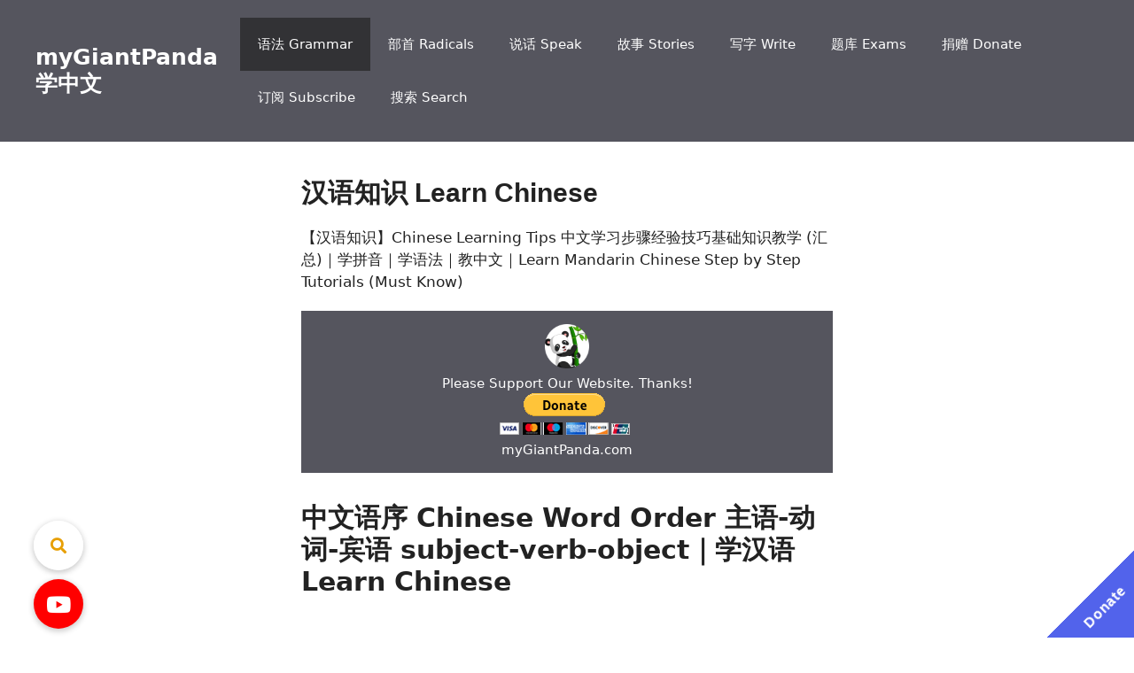

--- FILE ---
content_type: text/html; charset=UTF-8
request_url: http://www.mygiantpanda.com/xzw/category/learn-chinese/page/11/
body_size: 16588
content:
<!DOCTYPE html>
<html lang="en-US">
<head>
	<meta charset="UTF-8">
	<link rel="profile" href="https://gmpg.org/xfn/11">
	<title>汉语知识 Learn Chinese &#8211; Page 11 &#8211; myGiantPanda学中文</title>
<meta name='robots' content='max-image-preview:large' />
	<style>img:is([sizes="auto" i], [sizes^="auto," i]) { contain-intrinsic-size: 3000px 1500px }</style>
	<meta name="viewport" content="width=device-width, initial-scale=1"><link rel='dns-prefetch' href='//cdnjs.cloudflare.com' />
<link rel="alternate" type="application/rss+xml" title="myGiantPanda学中文 &raquo; Feed" href="http://www.mygiantpanda.com/xzw/feed/" />
<link rel="alternate" type="application/rss+xml" title="myGiantPanda学中文 &raquo; Comments Feed" href="http://www.mygiantpanda.com/xzw/comments/feed/" />
<link rel="alternate" type="application/rss+xml" title="myGiantPanda学中文 &raquo; 汉语知识 Learn Chinese Category Feed" href="http://www.mygiantpanda.com/xzw/category/learn-chinese/feed/" />
<script>
window._wpemojiSettings = {"baseUrl":"https:\/\/s.w.org\/images\/core\/emoji\/15.0.3\/72x72\/","ext":".png","svgUrl":"https:\/\/s.w.org\/images\/core\/emoji\/15.0.3\/svg\/","svgExt":".svg","source":{"concatemoji":"http:\/\/www.mygiantpanda.com\/xzw\/wp-includes\/js\/wp-emoji-release.min.js?ver=6.7.4"}};
/*! This file is auto-generated */
!function(i,n){var o,s,e;function c(e){try{var t={supportTests:e,timestamp:(new Date).valueOf()};sessionStorage.setItem(o,JSON.stringify(t))}catch(e){}}function p(e,t,n){e.clearRect(0,0,e.canvas.width,e.canvas.height),e.fillText(t,0,0);var t=new Uint32Array(e.getImageData(0,0,e.canvas.width,e.canvas.height).data),r=(e.clearRect(0,0,e.canvas.width,e.canvas.height),e.fillText(n,0,0),new Uint32Array(e.getImageData(0,0,e.canvas.width,e.canvas.height).data));return t.every(function(e,t){return e===r[t]})}function u(e,t,n){switch(t){case"flag":return n(e,"\ud83c\udff3\ufe0f\u200d\u26a7\ufe0f","\ud83c\udff3\ufe0f\u200b\u26a7\ufe0f")?!1:!n(e,"\ud83c\uddfa\ud83c\uddf3","\ud83c\uddfa\u200b\ud83c\uddf3")&&!n(e,"\ud83c\udff4\udb40\udc67\udb40\udc62\udb40\udc65\udb40\udc6e\udb40\udc67\udb40\udc7f","\ud83c\udff4\u200b\udb40\udc67\u200b\udb40\udc62\u200b\udb40\udc65\u200b\udb40\udc6e\u200b\udb40\udc67\u200b\udb40\udc7f");case"emoji":return!n(e,"\ud83d\udc26\u200d\u2b1b","\ud83d\udc26\u200b\u2b1b")}return!1}function f(e,t,n){var r="undefined"!=typeof WorkerGlobalScope&&self instanceof WorkerGlobalScope?new OffscreenCanvas(300,150):i.createElement("canvas"),a=r.getContext("2d",{willReadFrequently:!0}),o=(a.textBaseline="top",a.font="600 32px Arial",{});return e.forEach(function(e){o[e]=t(a,e,n)}),o}function t(e){var t=i.createElement("script");t.src=e,t.defer=!0,i.head.appendChild(t)}"undefined"!=typeof Promise&&(o="wpEmojiSettingsSupports",s=["flag","emoji"],n.supports={everything:!0,everythingExceptFlag:!0},e=new Promise(function(e){i.addEventListener("DOMContentLoaded",e,{once:!0})}),new Promise(function(t){var n=function(){try{var e=JSON.parse(sessionStorage.getItem(o));if("object"==typeof e&&"number"==typeof e.timestamp&&(new Date).valueOf()<e.timestamp+604800&&"object"==typeof e.supportTests)return e.supportTests}catch(e){}return null}();if(!n){if("undefined"!=typeof Worker&&"undefined"!=typeof OffscreenCanvas&&"undefined"!=typeof URL&&URL.createObjectURL&&"undefined"!=typeof Blob)try{var e="postMessage("+f.toString()+"("+[JSON.stringify(s),u.toString(),p.toString()].join(",")+"));",r=new Blob([e],{type:"text/javascript"}),a=new Worker(URL.createObjectURL(r),{name:"wpTestEmojiSupports"});return void(a.onmessage=function(e){c(n=e.data),a.terminate(),t(n)})}catch(e){}c(n=f(s,u,p))}t(n)}).then(function(e){for(var t in e)n.supports[t]=e[t],n.supports.everything=n.supports.everything&&n.supports[t],"flag"!==t&&(n.supports.everythingExceptFlag=n.supports.everythingExceptFlag&&n.supports[t]);n.supports.everythingExceptFlag=n.supports.everythingExceptFlag&&!n.supports.flag,n.DOMReady=!1,n.readyCallback=function(){n.DOMReady=!0}}).then(function(){return e}).then(function(){var e;n.supports.everything||(n.readyCallback(),(e=n.source||{}).concatemoji?t(e.concatemoji):e.wpemoji&&e.twemoji&&(t(e.twemoji),t(e.wpemoji)))}))}((window,document),window._wpemojiSettings);
</script>
<style id='wp-emoji-styles-inline-css'>

	img.wp-smiley, img.emoji {
		display: inline !important;
		border: none !important;
		box-shadow: none !important;
		height: 1em !important;
		width: 1em !important;
		margin: 0 0.07em !important;
		vertical-align: -0.1em !important;
		background: none !important;
		padding: 0 !important;
	}
</style>
<link rel='stylesheet' id='wp-block-library-css' href='http://www.mygiantpanda.com/xzw/wp-includes/css/dist/block-library/style.min.css?ver=6.7.4' media='all' />
<style id='classic-theme-styles-inline-css'>
/*! This file is auto-generated */
.wp-block-button__link{color:#fff;background-color:#32373c;border-radius:9999px;box-shadow:none;text-decoration:none;padding:calc(.667em + 2px) calc(1.333em + 2px);font-size:1.125em}.wp-block-file__button{background:#32373c;color:#fff;text-decoration:none}
</style>
<style id='global-styles-inline-css'>
:root{--wp--preset--aspect-ratio--square: 1;--wp--preset--aspect-ratio--4-3: 4/3;--wp--preset--aspect-ratio--3-4: 3/4;--wp--preset--aspect-ratio--3-2: 3/2;--wp--preset--aspect-ratio--2-3: 2/3;--wp--preset--aspect-ratio--16-9: 16/9;--wp--preset--aspect-ratio--9-16: 9/16;--wp--preset--color--black: #000000;--wp--preset--color--cyan-bluish-gray: #abb8c3;--wp--preset--color--white: #ffffff;--wp--preset--color--pale-pink: #f78da7;--wp--preset--color--vivid-red: #cf2e2e;--wp--preset--color--luminous-vivid-orange: #ff6900;--wp--preset--color--luminous-vivid-amber: #fcb900;--wp--preset--color--light-green-cyan: #7bdcb5;--wp--preset--color--vivid-green-cyan: #00d084;--wp--preset--color--pale-cyan-blue: #8ed1fc;--wp--preset--color--vivid-cyan-blue: #0693e3;--wp--preset--color--vivid-purple: #9b51e0;--wp--preset--color--contrast: var(--contrast);--wp--preset--color--contrast-2: var(--contrast-2);--wp--preset--color--contrast-3: var(--contrast-3);--wp--preset--color--base: var(--base);--wp--preset--color--base-2: var(--base-2);--wp--preset--color--base-3: var(--base-3);--wp--preset--color--accent: var(--accent);--wp--preset--gradient--vivid-cyan-blue-to-vivid-purple: linear-gradient(135deg,rgba(6,147,227,1) 0%,rgb(155,81,224) 100%);--wp--preset--gradient--light-green-cyan-to-vivid-green-cyan: linear-gradient(135deg,rgb(122,220,180) 0%,rgb(0,208,130) 100%);--wp--preset--gradient--luminous-vivid-amber-to-luminous-vivid-orange: linear-gradient(135deg,rgba(252,185,0,1) 0%,rgba(255,105,0,1) 100%);--wp--preset--gradient--luminous-vivid-orange-to-vivid-red: linear-gradient(135deg,rgba(255,105,0,1) 0%,rgb(207,46,46) 100%);--wp--preset--gradient--very-light-gray-to-cyan-bluish-gray: linear-gradient(135deg,rgb(238,238,238) 0%,rgb(169,184,195) 100%);--wp--preset--gradient--cool-to-warm-spectrum: linear-gradient(135deg,rgb(74,234,220) 0%,rgb(151,120,209) 20%,rgb(207,42,186) 40%,rgb(238,44,130) 60%,rgb(251,105,98) 80%,rgb(254,248,76) 100%);--wp--preset--gradient--blush-light-purple: linear-gradient(135deg,rgb(255,206,236) 0%,rgb(152,150,240) 100%);--wp--preset--gradient--blush-bordeaux: linear-gradient(135deg,rgb(254,205,165) 0%,rgb(254,45,45) 50%,rgb(107,0,62) 100%);--wp--preset--gradient--luminous-dusk: linear-gradient(135deg,rgb(255,203,112) 0%,rgb(199,81,192) 50%,rgb(65,88,208) 100%);--wp--preset--gradient--pale-ocean: linear-gradient(135deg,rgb(255,245,203) 0%,rgb(182,227,212) 50%,rgb(51,167,181) 100%);--wp--preset--gradient--electric-grass: linear-gradient(135deg,rgb(202,248,128) 0%,rgb(113,206,126) 100%);--wp--preset--gradient--midnight: linear-gradient(135deg,rgb(2,3,129) 0%,rgb(40,116,252) 100%);--wp--preset--font-size--small: 13px;--wp--preset--font-size--medium: 20px;--wp--preset--font-size--large: 36px;--wp--preset--font-size--x-large: 42px;--wp--preset--spacing--20: 0.44rem;--wp--preset--spacing--30: 0.67rem;--wp--preset--spacing--40: 1rem;--wp--preset--spacing--50: 1.5rem;--wp--preset--spacing--60: 2.25rem;--wp--preset--spacing--70: 3.38rem;--wp--preset--spacing--80: 5.06rem;--wp--preset--shadow--natural: 6px 6px 9px rgba(0, 0, 0, 0.2);--wp--preset--shadow--deep: 12px 12px 50px rgba(0, 0, 0, 0.4);--wp--preset--shadow--sharp: 6px 6px 0px rgba(0, 0, 0, 0.2);--wp--preset--shadow--outlined: 6px 6px 0px -3px rgba(255, 255, 255, 1), 6px 6px rgba(0, 0, 0, 1);--wp--preset--shadow--crisp: 6px 6px 0px rgba(0, 0, 0, 1);}:where(.is-layout-flex){gap: 0.5em;}:where(.is-layout-grid){gap: 0.5em;}body .is-layout-flex{display: flex;}.is-layout-flex{flex-wrap: wrap;align-items: center;}.is-layout-flex > :is(*, div){margin: 0;}body .is-layout-grid{display: grid;}.is-layout-grid > :is(*, div){margin: 0;}:where(.wp-block-columns.is-layout-flex){gap: 2em;}:where(.wp-block-columns.is-layout-grid){gap: 2em;}:where(.wp-block-post-template.is-layout-flex){gap: 1.25em;}:where(.wp-block-post-template.is-layout-grid){gap: 1.25em;}.has-black-color{color: var(--wp--preset--color--black) !important;}.has-cyan-bluish-gray-color{color: var(--wp--preset--color--cyan-bluish-gray) !important;}.has-white-color{color: var(--wp--preset--color--white) !important;}.has-pale-pink-color{color: var(--wp--preset--color--pale-pink) !important;}.has-vivid-red-color{color: var(--wp--preset--color--vivid-red) !important;}.has-luminous-vivid-orange-color{color: var(--wp--preset--color--luminous-vivid-orange) !important;}.has-luminous-vivid-amber-color{color: var(--wp--preset--color--luminous-vivid-amber) !important;}.has-light-green-cyan-color{color: var(--wp--preset--color--light-green-cyan) !important;}.has-vivid-green-cyan-color{color: var(--wp--preset--color--vivid-green-cyan) !important;}.has-pale-cyan-blue-color{color: var(--wp--preset--color--pale-cyan-blue) !important;}.has-vivid-cyan-blue-color{color: var(--wp--preset--color--vivid-cyan-blue) !important;}.has-vivid-purple-color{color: var(--wp--preset--color--vivid-purple) !important;}.has-black-background-color{background-color: var(--wp--preset--color--black) !important;}.has-cyan-bluish-gray-background-color{background-color: var(--wp--preset--color--cyan-bluish-gray) !important;}.has-white-background-color{background-color: var(--wp--preset--color--white) !important;}.has-pale-pink-background-color{background-color: var(--wp--preset--color--pale-pink) !important;}.has-vivid-red-background-color{background-color: var(--wp--preset--color--vivid-red) !important;}.has-luminous-vivid-orange-background-color{background-color: var(--wp--preset--color--luminous-vivid-orange) !important;}.has-luminous-vivid-amber-background-color{background-color: var(--wp--preset--color--luminous-vivid-amber) !important;}.has-light-green-cyan-background-color{background-color: var(--wp--preset--color--light-green-cyan) !important;}.has-vivid-green-cyan-background-color{background-color: var(--wp--preset--color--vivid-green-cyan) !important;}.has-pale-cyan-blue-background-color{background-color: var(--wp--preset--color--pale-cyan-blue) !important;}.has-vivid-cyan-blue-background-color{background-color: var(--wp--preset--color--vivid-cyan-blue) !important;}.has-vivid-purple-background-color{background-color: var(--wp--preset--color--vivid-purple) !important;}.has-black-border-color{border-color: var(--wp--preset--color--black) !important;}.has-cyan-bluish-gray-border-color{border-color: var(--wp--preset--color--cyan-bluish-gray) !important;}.has-white-border-color{border-color: var(--wp--preset--color--white) !important;}.has-pale-pink-border-color{border-color: var(--wp--preset--color--pale-pink) !important;}.has-vivid-red-border-color{border-color: var(--wp--preset--color--vivid-red) !important;}.has-luminous-vivid-orange-border-color{border-color: var(--wp--preset--color--luminous-vivid-orange) !important;}.has-luminous-vivid-amber-border-color{border-color: var(--wp--preset--color--luminous-vivid-amber) !important;}.has-light-green-cyan-border-color{border-color: var(--wp--preset--color--light-green-cyan) !important;}.has-vivid-green-cyan-border-color{border-color: var(--wp--preset--color--vivid-green-cyan) !important;}.has-pale-cyan-blue-border-color{border-color: var(--wp--preset--color--pale-cyan-blue) !important;}.has-vivid-cyan-blue-border-color{border-color: var(--wp--preset--color--vivid-cyan-blue) !important;}.has-vivid-purple-border-color{border-color: var(--wp--preset--color--vivid-purple) !important;}.has-vivid-cyan-blue-to-vivid-purple-gradient-background{background: var(--wp--preset--gradient--vivid-cyan-blue-to-vivid-purple) !important;}.has-light-green-cyan-to-vivid-green-cyan-gradient-background{background: var(--wp--preset--gradient--light-green-cyan-to-vivid-green-cyan) !important;}.has-luminous-vivid-amber-to-luminous-vivid-orange-gradient-background{background: var(--wp--preset--gradient--luminous-vivid-amber-to-luminous-vivid-orange) !important;}.has-luminous-vivid-orange-to-vivid-red-gradient-background{background: var(--wp--preset--gradient--luminous-vivid-orange-to-vivid-red) !important;}.has-very-light-gray-to-cyan-bluish-gray-gradient-background{background: var(--wp--preset--gradient--very-light-gray-to-cyan-bluish-gray) !important;}.has-cool-to-warm-spectrum-gradient-background{background: var(--wp--preset--gradient--cool-to-warm-spectrum) !important;}.has-blush-light-purple-gradient-background{background: var(--wp--preset--gradient--blush-light-purple) !important;}.has-blush-bordeaux-gradient-background{background: var(--wp--preset--gradient--blush-bordeaux) !important;}.has-luminous-dusk-gradient-background{background: var(--wp--preset--gradient--luminous-dusk) !important;}.has-pale-ocean-gradient-background{background: var(--wp--preset--gradient--pale-ocean) !important;}.has-electric-grass-gradient-background{background: var(--wp--preset--gradient--electric-grass) !important;}.has-midnight-gradient-background{background: var(--wp--preset--gradient--midnight) !important;}.has-small-font-size{font-size: var(--wp--preset--font-size--small) !important;}.has-medium-font-size{font-size: var(--wp--preset--font-size--medium) !important;}.has-large-font-size{font-size: var(--wp--preset--font-size--large) !important;}.has-x-large-font-size{font-size: var(--wp--preset--font-size--x-large) !important;}
:where(.wp-block-post-template.is-layout-flex){gap: 1.25em;}:where(.wp-block-post-template.is-layout-grid){gap: 1.25em;}
:where(.wp-block-columns.is-layout-flex){gap: 2em;}:where(.wp-block-columns.is-layout-grid){gap: 2em;}
:root :where(.wp-block-pullquote){font-size: 1.5em;line-height: 1.6;}
</style>
<link rel='stylesheet' id='buttonizer_frontend_style-css' href='http://www.mygiantpanda.com/xzw/wp-content/plugins/buttonizer-multifunctional-button/assets/legacy/frontend.css?v=8b18ab746035f6b30f3d75d291afd856&#038;ver=6.7.4' media='all' />
<link rel='stylesheet' id='buttonizer-icon-library-css' href='https://cdnjs.cloudflare.com/ajax/libs/font-awesome/5.15.4/css/all.min.css?ver=6.7.4' media='all' integrity='sha512-1ycn6IcaQQ40/MKBW2W4Rhis/DbILU74C1vSrLJxCq57o941Ym01SwNsOMqvEBFlcgUa6xLiPY/NS5R+E6ztJQ==' crossorigin='anonymous' />
<link rel='stylesheet' id='theme.css-css' href='http://www.mygiantpanda.com/xzw/wp-content/plugins/popup-builder/public/css/theme.css?ver=4.4.0' media='all' />
<link rel='stylesheet' id='generate-style-css' href='http://www.mygiantpanda.com/xzw/wp-content/themes/generatepress/assets/css/main.min.css?ver=3.1.0' media='all' />
<style id='generate-style-inline-css'>
body{background-color:var(--base-3);color:#222222;}a{color:#1e73be;}a:hover, a:focus, a:active{color:#000000;}.grid-container{max-width:680px;}.wp-block-group__inner-container{max-width:680px;margin-left:auto;margin-right:auto;}:root{--contrast:#222222;--contrast-2:#575760;--contrast-3:#b2b2be;--base:#f0f0f0;--base-2:#f7f8f9;--base-3:#ffffff;--accent:#1e73be;}.has-contrast-color{color:#222222;}.has-contrast-background-color{background-color:#222222;}.has-contrast-2-color{color:#575760;}.has-contrast-2-background-color{background-color:#575760;}.has-contrast-3-color{color:#b2b2be;}.has-contrast-3-background-color{background-color:#b2b2be;}.has-base-color{color:#f0f0f0;}.has-base-background-color{background-color:#f0f0f0;}.has-base-2-color{color:#f7f8f9;}.has-base-2-background-color{background-color:#f7f8f9;}.has-base-3-color{color:#ffffff;}.has-base-3-background-color{background-color:#ffffff;}.has-accent-color{color:#1e73be;}.has-accent-background-color{background-color:#1e73be;}body, button, input, select, textarea{font-family:-apple-system, system-ui, BlinkMacSystemFont, "Segoe UI", Helvetica, Arial, sans-serif, "Apple Color Emoji", "Segoe UI Emoji", "Segoe UI Symbol";}body{line-height:1.5;}.entry-content > [class*="wp-block-"]:not(:last-child){margin-bottom:1.5em;}.main-navigation .main-nav ul ul li a{font-size:14px;}.sidebar .widget, .footer-widgets .widget{font-size:17px;}h1{font-family:Arial, Helvetica, sans-serif;font-weight:bold;font-size:30px;}h2{font-weight:bold;font-size:30px;}h3{font-size:22px;}@media (max-width:768px){h1{font-size:22px;}h2{font-size:22px;}h3{font-size:24px;}h4{font-size:22px;}h5{font-size:19px;}}.top-bar{background-color:#636363;color:#ffffff;}.top-bar a{color:#ffffff;}.top-bar a:hover{color:#303030;}.site-header{background-color:#55555e;}.main-title a,.main-title a:hover{color:var(--base-3);}.site-description{color:var(--base-3);}.mobile-menu-control-wrapper .menu-toggle,.mobile-menu-control-wrapper .menu-toggle:hover,.mobile-menu-control-wrapper .menu-toggle:focus,.has-inline-mobile-toggle #site-navigation.toggled{background-color:rgba(0, 0, 0, 0.02);}.main-navigation,.main-navigation ul ul{background-color:#55555e;}.main-navigation .main-nav ul li a, .main-navigation .menu-toggle, .main-navigation .menu-bar-items{color:#ffffff;}.main-navigation .main-nav ul li:not([class*="current-menu-"]):hover > a, .main-navigation .main-nav ul li:not([class*="current-menu-"]):focus > a, .main-navigation .main-nav ul li.sfHover:not([class*="current-menu-"]) > a, .main-navigation .menu-bar-item:hover > a, .main-navigation .menu-bar-item.sfHover > a{color:#ffffff;background-color:#000000;}button.menu-toggle:hover,button.menu-toggle:focus{color:#ffffff;}.main-navigation .main-nav ul li[class*="current-menu-"] > a{color:#ffffff;background-color:#323235;}.navigation-search input[type="search"],.navigation-search input[type="search"]:active, .navigation-search input[type="search"]:focus, .main-navigation .main-nav ul li.search-item.active > a, .main-navigation .menu-bar-items .search-item.active > a{color:#ffffff;background-color:#000000;}.main-navigation ul ul{background-color:#55555e;}.main-navigation .main-nav ul ul li a{color:#ffffff;}.main-navigation .main-nav ul ul li:not([class*="current-menu-"]):hover > a,.main-navigation .main-nav ul ul li:not([class*="current-menu-"]):focus > a, .main-navigation .main-nav ul ul li.sfHover:not([class*="current-menu-"]) > a{color:#dbdbdb;background-color:#000000;}.main-navigation .main-nav ul ul li[class*="current-menu-"] > a{color:#dbdbdb;background-color:#000000;}.separate-containers .inside-article, .separate-containers .comments-area, .separate-containers .page-header, .one-container .container, .separate-containers .paging-navigation, .inside-page-header{background-color:#ffffff;}.entry-title a{color:#222222;}.entry-title a:hover{color:#55555e;}.entry-meta{color:#595959;}.sidebar .widget{background-color:#ffffff;}.footer-widgets{background-color:#ffffff;}.footer-widgets .widget-title{color:#000000;}.site-info{color:#ffffff;background-color:#55555e;}.site-info a{color:#ffffff;}.site-info a:hover{color:#d3d3d3;}.footer-bar .widget_nav_menu .current-menu-item a{color:#d3d3d3;}input[type="text"],input[type="email"],input[type="url"],input[type="password"],input[type="search"],input[type="tel"],input[type="number"],textarea,select{color:#666666;background-color:#fafafa;border-color:#cccccc;}input[type="text"]:focus,input[type="email"]:focus,input[type="url"]:focus,input[type="password"]:focus,input[type="search"]:focus,input[type="tel"]:focus,input[type="number"]:focus,textarea:focus,select:focus{color:#666666;background-color:#ffffff;border-color:#bfbfbf;}button,html input[type="button"],input[type="reset"],input[type="submit"],a.button,a.wp-block-button__link:not(.has-background){color:#ffffff;background-color:#55555e;}button:hover,html input[type="button"]:hover,input[type="reset"]:hover,input[type="submit"]:hover,a.button:hover,button:focus,html input[type="button"]:focus,input[type="reset"]:focus,input[type="submit"]:focus,a.button:focus,a.wp-block-button__link:not(.has-background):active,a.wp-block-button__link:not(.has-background):focus,a.wp-block-button__link:not(.has-background):hover{color:#ffffff;background-color:#3f4047;}a.generate-back-to-top{background-color:rgba( 0,0,0,0.4 );color:#ffffff;}a.generate-back-to-top:hover,a.generate-back-to-top:focus{background-color:rgba( 0,0,0,0.6 );color:#ffffff;}@media (max-width:768px){.main-navigation .menu-bar-item:hover > a, .main-navigation .menu-bar-item.sfHover > a{background:none;color:#ffffff;}}.nav-below-header .main-navigation .inside-navigation.grid-container, .nav-above-header .main-navigation .inside-navigation.grid-container{padding:0px 20px 0px 20px;}.site-main .wp-block-group__inner-container{padding:40px;}.separate-containers .paging-navigation{padding-top:20px;padding-bottom:20px;}.entry-content .alignwide, body:not(.no-sidebar) .entry-content .alignfull{margin-left:-40px;width:calc(100% + 80px);max-width:calc(100% + 80px);}.rtl .menu-item-has-children .dropdown-menu-toggle{padding-left:20px;}.rtl .main-navigation .main-nav ul li.menu-item-has-children > a{padding-right:20px;}@media (max-width:768px){.separate-containers .inside-article, .separate-containers .comments-area, .separate-containers .page-header, .separate-containers .paging-navigation, .one-container .site-content, .inside-page-header{padding:30px;}.site-main .wp-block-group__inner-container{padding:30px;}.inside-top-bar{padding-right:30px;padding-left:30px;}.inside-header{padding-right:30px;padding-left:30px;}.widget-area .widget{padding-top:30px;padding-right:30px;padding-bottom:30px;padding-left:30px;}.footer-widgets-container{padding-top:30px;padding-right:30px;padding-bottom:30px;padding-left:30px;}.inside-site-info{padding-right:30px;padding-left:30px;}.entry-content .alignwide, body:not(.no-sidebar) .entry-content .alignfull{margin-left:-30px;width:calc(100% + 60px);max-width:calc(100% + 60px);}.one-container .site-main .paging-navigation{margin-bottom:20px;}}/* End cached CSS */.is-right-sidebar{width:30%;}.is-left-sidebar{width:30%;}.site-content .content-area{width:100%;}@media (max-width:768px){.main-navigation .menu-toggle,.sidebar-nav-mobile:not(#sticky-placeholder){display:block;}.main-navigation ul,.gen-sidebar-nav,.main-navigation:not(.slideout-navigation):not(.toggled) .main-nav > ul,.has-inline-mobile-toggle #site-navigation .inside-navigation > *:not(.navigation-search):not(.main-nav){display:none;}.nav-align-right .inside-navigation,.nav-align-center .inside-navigation{justify-content:space-between;}.has-inline-mobile-toggle .mobile-menu-control-wrapper{display:flex;flex-wrap:wrap;}.has-inline-mobile-toggle .inside-header{flex-direction:row;text-align:left;flex-wrap:wrap;}.has-inline-mobile-toggle .header-widget,.has-inline-mobile-toggle #site-navigation{flex-basis:100%;}.nav-float-left .has-inline-mobile-toggle #site-navigation{order:10;}}
</style>
<link rel='stylesheet' id='newsletter-css' href='http://www.mygiantpanda.com/xzw/wp-content/plugins/newsletter/style.css?ver=8.9.4' media='all' />
<script src="http://www.mygiantpanda.com/xzw/wp-includes/js/jquery/jquery.min.js?ver=3.7.1" id="jquery-core-js"></script>
<script src="http://www.mygiantpanda.com/xzw/wp-includes/js/jquery/jquery-migrate.min.js?ver=3.4.1" id="jquery-migrate-js"></script>
<script id="Popup.js-js-before">
var sgpbPublicUrl = "http:\/\/www.mygiantpanda.com\/xzw\/wp-content\/plugins\/popup-builder\/public\/";
var SGPB_JS_LOCALIZATION = {"imageSupportAlertMessage":"Only image files supported","pdfSupportAlertMessage":"Only pdf files supported","areYouSure":"Are you sure?","addButtonSpinner":"L","audioSupportAlertMessage":"Only audio files supported (e.g.: mp3, wav, m4a, ogg)","publishPopupBeforeElementor":"Please, publish the popup before starting to use Elementor with it!","publishPopupBeforeDivi":"Please, publish the popup before starting to use Divi Builder with it!","closeButtonAltText":"Close"};
</script>
<script src="http://www.mygiantpanda.com/xzw/wp-content/plugins/popup-builder/public/js/Popup.js?ver=4.4.0" id="Popup.js-js"></script>
<script src="http://www.mygiantpanda.com/xzw/wp-content/plugins/popup-builder/public/js/PopupConfig.js?ver=4.4.0" id="PopupConfig.js-js"></script>
<script id="PopupBuilder.js-js-before">
var SGPB_POPUP_PARAMS = {"popupTypeAgeRestriction":"ageRestriction","defaultThemeImages":{"1":"http:\/\/www.mygiantpanda.com\/xzw\/wp-content\/plugins\/popup-builder\/public\/img\/theme_1\/close.png","2":"http:\/\/www.mygiantpanda.com\/xzw\/wp-content\/plugins\/popup-builder\/public\/img\/theme_2\/close.png","3":"http:\/\/www.mygiantpanda.com\/xzw\/wp-content\/plugins\/popup-builder\/public\/img\/theme_3\/close.png","5":"http:\/\/www.mygiantpanda.com\/xzw\/wp-content\/plugins\/popup-builder\/public\/img\/theme_5\/close.png","6":"http:\/\/www.mygiantpanda.com\/xzw\/wp-content\/plugins\/popup-builder\/public\/img\/theme_6\/close.png"},"homePageUrl":"http:\/\/www.mygiantpanda.com\/xzw\/","isPreview":false,"convertedIdsReverse":[],"dontShowPopupExpireTime":365,"conditionalJsClasses":[],"disableAnalyticsGeneral":false};
var SGPB_JS_PACKAGES = {"packages":{"current":1,"free":1,"silver":2,"gold":3,"platinum":4},"extensions":{"geo-targeting":false,"advanced-closing":false}};
var SGPB_JS_PARAMS = {"ajaxUrl":"http:\/\/www.mygiantpanda.com\/xzw\/wp-admin\/admin-ajax.php","nonce":"de3c9f445c"};
</script>
<script src="http://www.mygiantpanda.com/xzw/wp-content/plugins/popup-builder/public/js/PopupBuilder.js?ver=4.4.0" id="PopupBuilder.js-js"></script>
<script src="http://www.mygiantpanda.com/xzw/wp-content/plugins/sticky-menu-or-anything-on-scroll/assets/js/jq-sticky-anything.min.js?ver=2.1.1" id="stickyAnythingLib-js"></script>
<link rel="https://api.w.org/" href="http://www.mygiantpanda.com/xzw/wp-json/" /><link rel="alternate" title="JSON" type="application/json" href="http://www.mygiantpanda.com/xzw/wp-json/wp/v2/categories/6" /><link rel="EditURI" type="application/rsd+xml" title="RSD" href="http://www.mygiantpanda.com/xzw/xmlrpc.php?rsd" />
<meta name="generator" content="WordPress 6.7.4" />
	
	
	
	
	
<!-- 
Google Analytics Tracking Code - myGiantPanda.com
-->

<!-- Global site tag (gtag.js) - Google Analytics -->
<script async src="https://www.googletagmanager.com/gtag/js?id=UA-43086763-9"></script>
<script>
  window.dataLayer = window.dataLayer || [];
  function gtag(){dataLayer.push(arguments);}
  gtag('js', new Date());

  gtag('config', 'UA-43086763-9');
  gtag('config', 'G-R2BM8Y7WBW'); 
</script>	

	
	
	
	
	
</head>

<body class="archive paged category category-learn-chinese category-6 wp-embed-responsive paged-11 category-paged-11 no-sidebar nav-float-right one-container header-aligned-center dropdown-hover" itemtype="https://schema.org/Blog" itemscope>
	<a class="screen-reader-text skip-link" href="#content" title="Skip to content">Skip to content</a>		<header class="site-header has-inline-mobile-toggle" id="masthead" aria-label="Site"  itemtype="https://schema.org/WPHeader" itemscope>
			<div class="inside-header">
				<div class="site-branding">
						<p class="main-title" itemprop="headline">
					<a href="http://www.mygiantpanda.com/xzw/" rel="home">
						myGiantPanda学中文
					</a>
				</p>
						
					</div>	<nav class="main-navigation mobile-menu-control-wrapper" id="mobile-menu-control-wrapper" aria-label="Mobile Toggle">
				<button data-nav="site-navigation" class="menu-toggle" aria-controls="primary-menu" aria-expanded="false">
			<span class="gp-icon icon-menu-bars"><svg viewBox="0 0 512 512" aria-hidden="true" xmlns="http://www.w3.org/2000/svg" width="1em" height="1em"><path d="M0 96c0-13.255 10.745-24 24-24h464c13.255 0 24 10.745 24 24s-10.745 24-24 24H24c-13.255 0-24-10.745-24-24zm0 160c0-13.255 10.745-24 24-24h464c13.255 0 24 10.745 24 24s-10.745 24-24 24H24c-13.255 0-24-10.745-24-24zm0 160c0-13.255 10.745-24 24-24h464c13.255 0 24 10.745 24 24s-10.745 24-24 24H24c-13.255 0-24-10.745-24-24z" /></svg><svg viewBox="0 0 512 512" aria-hidden="true" xmlns="http://www.w3.org/2000/svg" width="1em" height="1em"><path d="M71.029 71.029c9.373-9.372 24.569-9.372 33.942 0L256 222.059l151.029-151.03c9.373-9.372 24.569-9.372 33.942 0 9.372 9.373 9.372 24.569 0 33.942L289.941 256l151.03 151.029c9.372 9.373 9.372 24.569 0 33.942-9.373 9.372-24.569 9.372-33.942 0L256 289.941l-151.029 151.03c-9.373 9.372-24.569 9.372-33.942 0-9.372-9.373-9.372-24.569 0-33.942L222.059 256 71.029 104.971c-9.372-9.373-9.372-24.569 0-33.942z" /></svg></span><span class="screen-reader-text">Menu</span>		</button>
	</nav>
			<nav class="main-navigation sub-menu-left" id="site-navigation" aria-label="Primary"  itemtype="https://schema.org/SiteNavigationElement" itemscope>
			<div class="inside-navigation">
								<button class="menu-toggle" aria-controls="primary-menu" aria-expanded="false">
					<span class="gp-icon icon-menu-bars"><svg viewBox="0 0 512 512" aria-hidden="true" xmlns="http://www.w3.org/2000/svg" width="1em" height="1em"><path d="M0 96c0-13.255 10.745-24 24-24h464c13.255 0 24 10.745 24 24s-10.745 24-24 24H24c-13.255 0-24-10.745-24-24zm0 160c0-13.255 10.745-24 24-24h464c13.255 0 24 10.745 24 24s-10.745 24-24 24H24c-13.255 0-24-10.745-24-24zm0 160c0-13.255 10.745-24 24-24h464c13.255 0 24 10.745 24 24s-10.745 24-24 24H24c-13.255 0-24-10.745-24-24z" /></svg><svg viewBox="0 0 512 512" aria-hidden="true" xmlns="http://www.w3.org/2000/svg" width="1em" height="1em"><path d="M71.029 71.029c9.373-9.372 24.569-9.372 33.942 0L256 222.059l151.029-151.03c9.373-9.372 24.569-9.372 33.942 0 9.372 9.373 9.372 24.569 0 33.942L289.941 256l151.03 151.029c9.372 9.373 9.372 24.569 0 33.942-9.373 9.372-24.569 9.372-33.942 0L256 289.941l-151.029 151.03c-9.373 9.372-24.569 9.372-33.942 0-9.372-9.373-9.372-24.569 0-33.942L222.059 256 71.029 104.971c-9.372-9.373-9.372-24.569 0-33.942z" /></svg></span><span class="mobile-menu">Menu</span>				</button>
				<div id="primary-menu" class="main-nav"><ul id="menu-menu" class=" menu sf-menu"><li id="menu-item-44" class="menu-item menu-item-type-taxonomy menu-item-object-category current-menu-item menu-item-44"><a href="http://www.mygiantpanda.com/xzw/category/learn-chinese/" aria-current="page">语法 Grammar</a></li>
<li id="menu-item-22" class="menu-item menu-item-type-taxonomy menu-item-object-category menu-item-22"><a href="http://www.mygiantpanda.com/xzw/category/chinese-radicals/">部首 Radicals</a></li>
<li id="menu-item-1080" class="menu-item menu-item-type-taxonomy menu-item-object-category menu-item-1080"><a href="http://www.mygiantpanda.com/xzw/category/speak-chinese/">说话 Speak</a></li>
<li id="menu-item-43" class="menu-item menu-item-type-taxonomy menu-item-object-category menu-item-43"><a href="http://www.mygiantpanda.com/xzw/category/chinese-story/">故事 Stories</a></li>
<li id="menu-item-23" class="menu-item menu-item-type-taxonomy menu-item-object-category menu-item-23"><a href="http://www.mygiantpanda.com/xzw/category/write-chinese/">写字 Write</a></li>
<li id="menu-item-999" class="menu-item menu-item-type-post_type menu-item-object-page menu-item-999"><a href="http://www.mygiantpanda.com/xzw/exam/">题库 Exams</a></li>
<li id="menu-item-239" class="menu-item menu-item-type-custom menu-item-object-custom menu-item-239"><a href="https://www.paypal.com/donate?hosted_button_id=TFPDWBFC8C7RC">捐赠 Donate</a></li>
<li id="menu-item-807" class="menu-item menu-item-type-post_type menu-item-object-page menu-item-807"><a href="http://www.mygiantpanda.com/xzw/newsletter/">订阅 Subscribe</a></li>
<li id="menu-item-3378" class="menu-item menu-item-type-post_type menu-item-object-page menu-item-3378"><a href="http://www.mygiantpanda.com/xzw/search-results/">搜索 Search</a></li>
</ul></div>			</div>
		</nav>
					</div>
		</header>
		
	<div class="site grid-container container hfeed" id="page">
				<div class="site-content" id="content">
			
	<div class="content-area" id="primary">
		<main class="site-main" id="main">
					<header class="page-header" aria-label="Page">
			
			<h1 class="page-title">
				汉语知识 Learn Chinese			</h1>

			<div class="taxonomy-description"><p>【汉语知识】Chinese Learning Tips 中文学习步骤经验技巧基础知识教学 (汇总)｜学拼音｜学语法｜教中文｜Learn Mandarin Chinese Step by Step Tutorials (Must Know) </p>
</div>		</header>
		<div class='code-block code-block-6' style='margin: 8px 0; clear: both;'>
<div align="center" style="font-size: 15px; padding: 15px 5px 15px 5px; color: white; background: #55555e;">
    
<img src="http://www.mygiantpanda.com/xzw/1-myfolder/Logo-myGiantPanda-watermark.png" alt="myGiantPanda学中文" width="50" height="50"> 
<br>Please Support Our Website. Thanks!

<form action="https://www.paypal.com/donate" method="post" target="_top">
<input type="hidden" name="hosted_button_id" value="TFPDWBFC8C7RC" />
<input type="image" src="https://www.paypalobjects.com/en_US/i/btn/btn_donateCC_LG.gif" border="0" name="submit" title="PayPal - The safer, easier way to pay online!" alt="Donate with PayPal button" />
<img alt="" border="0" src="https://www.paypal.com/en_CA/i/scr/pixel.gif" width="1" height="1" />
</form>

myGiantPanda.com

</div>

<br></div>
<article id="post-1196" class="post-1196 post type-post status-publish format-video hentry category-learn-chinese tag-chinese-grammar tag-31 tag-30 post_format-post-format-video" itemtype="https://schema.org/CreativeWork" itemscope>
	<div class="inside-article">
					<header class="entry-header" aria-label="Content">
				<h2 class="entry-title" itemprop="headline"><a href="http://www.mygiantpanda.com/xzw/chinese-word-order/" rel="bookmark">中文语序 Chinese Word Order 主语-动词-宾语 subject-verb-object｜学汉语 Learn Chinese</a></h2>			</header>
			
			<div class="entry-content" itemprop="text">
				<div class='code-block code-block-1' style='margin: 8px auto; text-align: center; display: block; clear: both;'>
<!-- 
Google AdSense Ads - myGiantPanda.com 所有的视频或图片下方
-->

<center>
<div align="center" style="max-width: 376px; overflow: hidden; margin: -21px -12px -5px -12px;">


<!-- google ads -->

<script async src="https://pagead2.googlesyndication.com/pagead/js/adsbygoogle.js"></script>
<!-- PANDA 375x60 -->
<ins class="adsbygoogle"
     style="display:inline-block;width:375px;height:60px"
     data-ad-client="ca-pub-2940304468210001"
     data-ad-slot="5812538739"></ins>
<script>
     (adsbygoogle = window.adsbygoogle || []).push({});
</script>


</div>
</center>

<center><a href="https://www.youtube.com/channel/UCnh0XdzGEBTEEJrhgpNGxzQ/videos" target="_blank" rel="noopener"><img src="https://www.mygiantpanda.com/xzw/1-myfolder/Post-watch-on-youtube.png" alt="Watch on YouTube"></a></center>
</div>
<p>直观的主语-动词-宾语词顺序</p>
<p>在最基本的层面上，汉语的句子结构与英语惊人地相似。和英语一样，许多基本的汉语句子都使用主语-动词或主语-动词-宾语结构。比如说</p>
<p>Straightforward subject-verb-object word order</p>
<p>At the most basic level, Chinese sentence structure is surprisingly similar to English. As in English, many basic Chinese sentences use a subject-verb or subject-verb-object structure. For example:<br />
<a class="more-link" href="http://www.mygiantpanda.com/xzw/chinese-word-order/"></p>
<div align="right">[全文 Read More&#8230;]</div>
<p></a></p>
<!-- CONTENT END 1 -->
			</div>

					<footer class="entry-meta" aria-label="Entry meta">
			<span class="cat-links"><span class="gp-icon icon-categories"><svg viewBox="0 0 512 512" aria-hidden="true" xmlns="http://www.w3.org/2000/svg" width="1em" height="1em"><path d="M0 112c0-26.51 21.49-48 48-48h110.014a48 48 0 0143.592 27.907l12.349 26.791A16 16 0 00228.486 128H464c26.51 0 48 21.49 48 48v224c0 26.51-21.49 48-48 48H48c-26.51 0-48-21.49-48-48V112z" /></svg></span><span class="screen-reader-text">Categories </span><a href="http://www.mygiantpanda.com/xzw/category/learn-chinese/" rel="category tag">汉语知识 Learn Chinese</a></span> <span class="tags-links"><span class="gp-icon icon-tags"><svg viewBox="0 0 512 512" aria-hidden="true" xmlns="http://www.w3.org/2000/svg" width="1em" height="1em"><path d="M20 39.5c-8.836 0-16 7.163-16 16v176c0 4.243 1.686 8.313 4.687 11.314l224 224c6.248 6.248 16.378 6.248 22.626 0l176-176c6.244-6.244 6.25-16.364.013-22.615l-223.5-224A15.999 15.999 0 00196.5 39.5H20zm56 96c0-13.255 10.745-24 24-24s24 10.745 24 24-10.745 24-24 24-24-10.745-24-24z"/><path d="M259.515 43.015c4.686-4.687 12.284-4.687 16.97 0l228 228c4.686 4.686 4.686 12.284 0 16.97l-180 180c-4.686 4.687-12.284 4.687-16.97 0-4.686-4.686-4.686-12.284 0-16.97L479.029 279.5 259.515 59.985c-4.686-4.686-4.686-12.284 0-16.97z" /></svg></span><span class="screen-reader-text">Tags </span><a href="http://www.mygiantpanda.com/xzw/tag/chinese-grammar/" rel="tag">Chinese Grammar</a>, <a href="http://www.mygiantpanda.com/xzw/tag/%e4%b8%ad%e6%96%87%e8%af%ad%e6%b3%95/" rel="tag">中文语法</a>, <a href="http://www.mygiantpanda.com/xzw/tag/%e6%b1%89%e8%af%ad%e5%9f%ba%e7%a1%80/" rel="tag">汉语基础</a></span> 		</footer>
			</div>
</article>
<article id="post-1141" class="post-1141 post type-post status-publish format-video hentry category-learn-chinese tag-chinese-vs-english tag-31 post_format-post-format-video" itemtype="https://schema.org/CreativeWork" itemscope>
	<div class="inside-article">
					<header class="entry-header" aria-label="Content">
				<h2 class="entry-title" itemprop="headline"><a href="http://www.mygiantpanda.com/xzw/chinese-grammar-vs-english-grammar/" rel="bookmark">汉语语法与英语相似吗？Is Chinese grammar similar to English｜汉语教学入门</a></h2>			</header>
			
			<div class="entry-content" itemprop="text">
				<div class='code-block code-block-1' style='margin: 8px auto; text-align: center; display: block; clear: both;'>
<!-- 
Google AdSense Ads - myGiantPanda.com 所有的视频或图片下方
-->

<center>
<div align="center" style="max-width: 376px; overflow: hidden; margin: -21px -12px -5px -12px;">


<!-- google ads -->

<script async src="https://pagead2.googlesyndication.com/pagead/js/adsbygoogle.js"></script>
<!-- PANDA 375x60 -->
<ins class="adsbygoogle"
     style="display:inline-block;width:375px;height:60px"
     data-ad-client="ca-pub-2940304468210001"
     data-ad-slot="5812538739"></ins>
<script>
     (adsbygoogle = window.adsbygoogle || []).push({});
</script>


</div>
</center>

<center><a href="https://www.youtube.com/channel/UCnh0XdzGEBTEEJrhgpNGxzQ/videos" target="_blank" rel="noopener"><img src="https://www.mygiantpanda.com/xzw/1-myfolder/Post-watch-on-youtube.png" alt="Watch on YouTube"></a></center>
</div>
<p>汉语和英语属于两个完全不同的语系。英语是印欧语系的语言，而汉语是汉藏语系的语言。因此，它们的差异是相当明显的。</p>
<p>Chinese and English belong to two completely different language families. English is an Indo-European language, while Chinese is a Sino-Tibetan language. Thus, their differences are quite pronounced.<br />
<a class="more-link" href="http://www.mygiantpanda.com/xzw/chinese-grammar-vs-english-grammar/"></p>
<div align="right">[全文 Read More&#8230;]</div>
<p></a></p>
<!-- CONTENT END 2 -->
			</div>

					<footer class="entry-meta" aria-label="Entry meta">
			<span class="cat-links"><span class="gp-icon icon-categories"><svg viewBox="0 0 512 512" aria-hidden="true" xmlns="http://www.w3.org/2000/svg" width="1em" height="1em"><path d="M0 112c0-26.51 21.49-48 48-48h110.014a48 48 0 0143.592 27.907l12.349 26.791A16 16 0 00228.486 128H464c26.51 0 48 21.49 48 48v224c0 26.51-21.49 48-48 48H48c-26.51 0-48-21.49-48-48V112z" /></svg></span><span class="screen-reader-text">Categories </span><a href="http://www.mygiantpanda.com/xzw/category/learn-chinese/" rel="category tag">汉语知识 Learn Chinese</a></span> <span class="tags-links"><span class="gp-icon icon-tags"><svg viewBox="0 0 512 512" aria-hidden="true" xmlns="http://www.w3.org/2000/svg" width="1em" height="1em"><path d="M20 39.5c-8.836 0-16 7.163-16 16v176c0 4.243 1.686 8.313 4.687 11.314l224 224c6.248 6.248 16.378 6.248 22.626 0l176-176c6.244-6.244 6.25-16.364.013-22.615l-223.5-224A15.999 15.999 0 00196.5 39.5H20zm56 96c0-13.255 10.745-24 24-24s24 10.745 24 24-10.745 24-24 24-24-10.745-24-24z"/><path d="M259.515 43.015c4.686-4.687 12.284-4.687 16.97 0l228 228c4.686 4.686 4.686 12.284 0 16.97l-180 180c-4.686 4.687-12.284 4.687-16.97 0-4.686-4.686-4.686-12.284 0-16.97L479.029 279.5 259.515 59.985c-4.686-4.686-4.686-12.284 0-16.97z" /></svg></span><span class="screen-reader-text">Tags </span><a href="http://www.mygiantpanda.com/xzw/tag/chinese-vs-english/" rel="tag">Chinese vs English</a>, <a href="http://www.mygiantpanda.com/xzw/tag/%e4%b8%ad%e6%96%87%e8%af%ad%e6%b3%95/" rel="tag">中文语法</a></span> 		</footer>
			</div>
</article>
<article id="post-1068" class="post-1068 post type-post status-publish format-video hentry category-learn-chinese tag-chinese-grammar tag-65 tag-71 post_format-post-format-video" itemtype="https://schema.org/CreativeWork" itemscope>
	<div class="inside-article">
					<header class="entry-header" aria-label="Content">
				<h2 class="entry-title" itemprop="headline"><a href="http://www.mygiantpanda.com/xzw/chinese-declarative-sentences/" rel="bookmark">中文陈述句的定义和分类 Definition and Classification of Chinese Declarative Sentences</a></h2>			</header>
			
			<div class="entry-content" itemprop="text">
				<div class='code-block code-block-1' style='margin: 8px auto; text-align: center; display: block; clear: both;'>
<!-- 
Google AdSense Ads - myGiantPanda.com 所有的视频或图片下方
-->

<center>
<div align="center" style="max-width: 376px; overflow: hidden; margin: -21px -12px -5px -12px;">


<!-- google ads -->

<script async src="https://pagead2.googlesyndication.com/pagead/js/adsbygoogle.js"></script>
<!-- PANDA 375x60 -->
<ins class="adsbygoogle"
     style="display:inline-block;width:375px;height:60px"
     data-ad-client="ca-pub-2940304468210001"
     data-ad-slot="5812538739"></ins>
<script>
     (adsbygoogle = window.adsbygoogle || []).push({});
</script>


</div>
</center>

<center><a href="https://www.youtube.com/channel/UCnh0XdzGEBTEEJrhgpNGxzQ/videos" target="_blank" rel="noopener"><img src="https://www.mygiantpanda.com/xzw/1-myfolder/Post-watch-on-youtube.png" alt="Watch on YouTube"></a></center>
</div>
<p>陈述句是一种叙事、描写、说明、议论性的句子，它给听话人或读者以信息，一般应包括新的信息。在非对话中，陈述句出现的数量最多。在对话中，当一个人连续说一段话时，也可以有陈述句。陈述句又可以分为几类，我们称作语体。主要有叙述体、描写体、说明体、论说体。</p>
<p>Declarative sentence is a narrative, descriptive, explanatory, and argumentative sentence, which is intended for listeners or readers. In terms of information, it should generally include new information.  In non-dialogue, the declarative sentence appears the most many.  In a dialogue, when a person speaks a paragraph continuously, there can also be declarative sentences. Declarative sentences can be divided into several categories, which we call styles.  There are mainly narrative, descriptive, explanatory and argumentative.<br />
<a class="more-link" href="http://www.mygiantpanda.com/xzw/chinese-declarative-sentences/"></p>
<div align="right">[全文 Read More&#8230;]</div>
<p></a></p>
<!-- CONTENT END 3 -->
			</div>

					<footer class="entry-meta" aria-label="Entry meta">
			<span class="cat-links"><span class="gp-icon icon-categories"><svg viewBox="0 0 512 512" aria-hidden="true" xmlns="http://www.w3.org/2000/svg" width="1em" height="1em"><path d="M0 112c0-26.51 21.49-48 48-48h110.014a48 48 0 0143.592 27.907l12.349 26.791A16 16 0 00228.486 128H464c26.51 0 48 21.49 48 48v224c0 26.51-21.49 48-48 48H48c-26.51 0-48-21.49-48-48V112z" /></svg></span><span class="screen-reader-text">Categories </span><a href="http://www.mygiantpanda.com/xzw/category/learn-chinese/" rel="category tag">汉语知识 Learn Chinese</a></span> <span class="tags-links"><span class="gp-icon icon-tags"><svg viewBox="0 0 512 512" aria-hidden="true" xmlns="http://www.w3.org/2000/svg" width="1em" height="1em"><path d="M20 39.5c-8.836 0-16 7.163-16 16v176c0 4.243 1.686 8.313 4.687 11.314l224 224c6.248 6.248 16.378 6.248 22.626 0l176-176c6.244-6.244 6.25-16.364.013-22.615l-223.5-224A15.999 15.999 0 00196.5 39.5H20zm56 96c0-13.255 10.745-24 24-24s24 10.745 24 24-10.745 24-24 24-24-10.745-24-24z"/><path d="M259.515 43.015c4.686-4.687 12.284-4.687 16.97 0l228 228c4.686 4.686 4.686 12.284 0 16.97l-180 180c-4.686 4.687-12.284 4.687-16.97 0-4.686-4.686-4.686-12.284 0-16.97L479.029 279.5 259.515 59.985c-4.686-4.686-4.686-12.284 0-16.97z" /></svg></span><span class="screen-reader-text">Tags </span><a href="http://www.mygiantpanda.com/xzw/tag/chinese-grammar/" rel="tag">Chinese Grammar</a>, <a href="http://www.mygiantpanda.com/xzw/tag/%e4%b8%ad%e6%96%87%e5%8f%a5%e5%9e%8b/" rel="tag">中文句型</a>, <a href="http://www.mygiantpanda.com/xzw/tag/%e6%b1%89%e8%af%ad%e8%af%ad%e6%b3%95/" rel="tag">汉语语法</a></span> 		</footer>
			</div>
</article>
						<div class='pgntn-page-pagination
						 pgntn-bottom						'>
							<div class="pgntn-page-pagination-block">
																	<div class='pgntn-page-pagination-intro'>Page 11 of 11</div>
									<a class="prev page-numbers" href="http://www.mygiantpanda.com/xzw/category/learn-chinese/page/10/">« Previous</a>
<a class="page-numbers" href="http://www.mygiantpanda.com/xzw/category/learn-chinese/page/1/">1</a>
<span class="page-numbers dots">&hellip;</span>
<a class="page-numbers" href="http://www.mygiantpanda.com/xzw/category/learn-chinese/page/9/">9</a>
<a class="page-numbers" href="http://www.mygiantpanda.com/xzw/category/learn-chinese/page/10/">10</a>
<span aria-current="page" class="page-numbers current">11</span>							</div>
							<div class="clear"></div>
						</div>
						<div class='code-block code-block-4' style='margin: 8px 0; clear: both;'>
<!-- 
Google AdSense Ads - myGiantPanda.com 下方
-->

<center>
<div align="center" style="max-width: 680px; overflow: hidden; margin: 0px -12px 15px -12px;">



<script async src="https://pagead2.googlesyndication.com/pagead/js/adsbygoogle.js"></script>
<!-- PANDA Responsive square -->
<ins class="adsbygoogle"
     style="display:block"
     data-ad-client="ca-pub-2940304468210001"
     data-ad-slot="1172674178"
     data-ad-format="auto"
     data-full-width-responsive="true"></ins>
<script>
     (adsbygoogle = window.adsbygoogle || []).push({});
</script>



</div>
</center></div>
		<nav id="nav-below" class="paging-navigation" aria-label="Archive Page">
			<span class="screen-reader-text">Post navigation</span>

								<div class="nav-next">
						<span class="gp-icon icon-arrow"><svg viewBox="0 0 330 512" aria-hidden="true" xmlns="http://www.w3.org/2000/svg" width="1em" height="1em"><path d="M305.913 197.085c0 2.266-1.133 4.815-2.833 6.514L171.087 335.593c-1.7 1.7-4.249 2.832-6.515 2.832s-4.815-1.133-6.515-2.832L26.064 203.599c-1.7-1.7-2.832-4.248-2.832-6.514s1.132-4.816 2.832-6.515l14.162-14.163c1.7-1.699 3.966-2.832 6.515-2.832 2.266 0 4.815 1.133 6.515 2.832l111.316 111.317 111.316-111.317c1.7-1.699 4.249-2.832 6.515-2.832s4.815 1.133 6.515 2.832l14.162 14.163c1.7 1.7 2.833 4.249 2.833 6.515z" /></svg></span>						<span class="next" title="Next"><a href="http://www.mygiantpanda.com/xzw/category/learn-chinese/page/10/" >Newer posts</a></span>
					</div>
					<div class="nav-links"><a class="prev page-numbers" href="http://www.mygiantpanda.com/xzw/category/learn-chinese/page/10/"><span aria-hidden="true">&larr;</span> Previous</a>
<a class="page-numbers" href="http://www.mygiantpanda.com/xzw/category/learn-chinese/"><span class="screen-reader-text">Page</span>1</a>
<span class="page-numbers dots">&hellip;</span>
<a class="page-numbers" href="http://www.mygiantpanda.com/xzw/category/learn-chinese/page/10/"><span class="screen-reader-text">Page</span>10</a>
<span aria-current="page" class="page-numbers current"><span class="screen-reader-text">Page</span>11</span></div>		</nav>
				</main>
	</div>

	
	</div>
</div>


<div class="site-footer">
	</div>

		<style type="text/css">
							.pgntn-page-pagination {
					text-align: center !important;
				}
				.pgntn-page-pagination-block {
					width: 100% !important;
					padding: 0 0 0 0;
												margin: 0 auto;
									}
				.pgntn-page-pagination a {
					color: #1e14ca !important;
					background-color: #ffffff !important;
					text-decoration: none !important;
					border: 1px solid #cccccc !important;
									}
				.pgntn-page-pagination a:hover {
					color: #000 !important;
				}
				.pgntn-page-pagination-intro,
				.pgntn-page-pagination .current {
					background-color: #efefef !important;
					color: #000 !important;
					border: 1px solid #cccccc !important;
									}
				.archive #nav-above,
					.archive #nav-below,
					.search #nav-above,
					.search #nav-below,
					.blog #nav-below,
					.blog #nav-above,
					.navigation.paging-navigation,
					.navigation.pagination,
					.pagination.paging-pagination,
					.pagination.pagination,
					.pagination.loop-pagination,
					.bicubic-nav-link,
					#page-nav,
					.camp-paging,
					#reposter_nav-pages,
					.unity-post-pagination,
					.wordpost_content .nav_post_link,.page-link,
					.post-nav-links,
					.page-links,#comments .navigation,
					#comment-nav-above,
					#comment-nav-below,
					#nav-single,
					.navigation.comment-navigation,
					comment-pagination {
						display: none !important;
					}
					.single-gallery .pagination.gllrpr_pagination {
						display: block !important;
					}		</style>
		<script id="generate-a11y">!function(){"use strict";if("querySelector"in document&&"addEventListener"in window){var e=document.body;e.addEventListener("mousedown",function(){e.classList.add("using-mouse")}),e.addEventListener("keydown",function(){e.classList.remove("using-mouse")})}}();</script><div class="sgpb-main-popup-data-container-2570" style="position:fixed;opacity: 0;filter: opacity(0%);transform: scale(0);">
							<div class="sg-popup-builder-content" id="sg-popup-content-wrapper-2570" data-id="2570" data-events="{&quot;0&quot;:{&quot;param&quot;:&quot;click&quot;,&quot;operator&quot;:&quot;defaultClickClassName&quot;,&quot;value&quot;:&quot;sg-popup-id-2570&quot;,&quot;hiddenOption&quot;:[]},&quot;2&quot;:{&quot;param&quot;:&quot;click&quot;},&quot;3&quot;:{&quot;param&quot;:&quot;hover&quot;},&quot;4&quot;:{&quot;param&quot;:&quot;confirm&quot;}}" data-options="[base64]">
								<div class="sgpb-popup-builder-content-2570 sgpb-popup-builder-content-html"><div class="sgpb-main-html-content-wrapper"><div style="width: 235px; overflow: hidden; font-size: 15px; font-weight: bold; margin: 15px 5px 5px 5px; padding-top: 15px; background: #eeeeee; border: 1px solid #555555;" align="center"><img src="http://www.mygiantpanda.com/xzw/1-myfolder/Logo-myGiantPanda-watermark.png" width="50" height="50" /><br />
Please Support Our Website.<br />
Thanks!</p>
<form action="https://www.paypal.com/donate" method="post" target="_top"><input name="hosted_button_id" type="hidden" value="TFPDWBFC8C7RC" /><br />
<input title="PayPal - The safer, easier way to pay online!" alt="Donate with PayPal button" name="submit" src="https://www.paypalobjects.com/en_US/i/btn/btn_donateCC_LG.gif" type="image" /><br />
<img src="https://www.paypal.com/en_CA/i/scr/pixel.gif" alt="" width="1" height="1" border="0" /></form>
<p>myGiantPanda.com</p>
</div>
</div></div>
							</div>
						  </div><div class="sgpb-corner-bottom-right sgpb-floating-button sg-popup-id-2570" style="z-index:99999999999;font-size: 16px;border-width: 5px;border-style: solid;border-radius: 5px;border-color: #5263eb;background-color: #5263eb;color: #ffffff;display: none;"><span class="sgpb-corner-floating-button-text">Donate</span></div><link rel='stylesheet' id='pgntn_stylesheet-css' href='http://www.mygiantpanda.com/xzw/wp-content/plugins/pagination/css/nav-style.css?ver=1.2.6' media='all' />
<script id="buttonizer_frontend_javascript-js-extra">
var buttonizer_ajax = {"ajaxurl":"http:\/\/www.mygiantpanda.com\/xzw\/wp-admin\/admin-ajax.php","version":"3.4.9","buttonizer_path":"http:\/\/www.mygiantpanda.com\/xzw\/wp-content\/plugins\/buttonizer-multifunctional-button","buttonizer_assets":"http:\/\/www.mygiantpanda.com\/xzw\/wp-content\/plugins\/buttonizer-multifunctional-button\/assets\/legacy\/","base_url":"http:\/\/www.mygiantpanda.com\/xzw","current":[],"in_preview":"","is_admin":"","cache":"cd1f82c9310f2c705195159d3dd3a33c","enable_ga_clicks":"1"};
</script>
<script src="http://www.mygiantpanda.com/xzw/wp-content/plugins/buttonizer-multifunctional-button/assets/legacy/frontend.min.js?v=8b18ab746035f6b30f3d75d291afd856&amp;ver=6.7.4" id="buttonizer_frontend_javascript-js"></script>
<script id="stickThis-js-extra">
var sticky_anything_engage = {"element":"#masthead","topspace":"0","minscreenwidth":"0","maxscreenwidth":"999999","zindex":"1","legacymode":"","dynamicmode":"","debugmode":"","pushup":"","adminbar":"1"};
</script>
<script src="http://www.mygiantpanda.com/xzw/wp-content/plugins/sticky-menu-or-anything-on-scroll/assets/js/stickThis.js?ver=2.1.1" id="stickThis-js"></script>
<!--[if lte IE 11]>
<script src="http://www.mygiantpanda.com/xzw/wp-content/themes/generatepress/assets/js/classList.min.js?ver=3.1.0" id="generate-classlist-js"></script>
<![endif]-->
<script id="generate-menu-js-extra">
var generatepressMenu = {"toggleOpenedSubMenus":"1","openSubMenuLabel":"Open Sub-Menu","closeSubMenuLabel":"Close Sub-Menu"};
</script>
<script src="http://www.mygiantpanda.com/xzw/wp-content/themes/generatepress/assets/js/menu.min.js?ver=3.1.0" id="generate-menu-js"></script>
<script id="newsletter-js-extra">
var newsletter_data = {"action_url":"http:\/\/www.mygiantpanda.com\/xzw\/wp-admin\/admin-ajax.php"};
</script>
<script src="http://www.mygiantpanda.com/xzw/wp-content/plugins/newsletter/main.js?ver=8.9.4" id="newsletter-js"></script>



<div align="center" style="font-size: 15px; padding: 15px 5px 35px 5px; color: white; background: #55555e;">
    
<img src="http://www.mygiantpanda.com/xzw/1-myfolder/Logo-myGiantPanda-watermark.png" alt="myGiantPanda学中文" width="50" height="50"> 
<br>Please Support Our Website. Thanks!

<form action="https://www.paypal.com/donate" method="post" target="_top">
<input type="hidden" name="hosted_button_id" value="TFPDWBFC8C7RC" />
<input type="image" src="https://www.paypalobjects.com/en_US/i/btn/btn_donateCC_LG.gif" border="0" name="submit" title="PayPal - The safer, easier way to pay online!" alt="Donate with PayPal button" />
<img alt="" border="0" src="https://www.paypal.com/en_CA/i/scr/pixel.gif" width="1" height="1" />
</form>

myGiantPanda.com

</div>



</body>
</html>

<!--
Performance optimized by W3 Total Cache. Learn more: https://www.boldgrid.com/w3-total-cache/


Served from: www.mygiantpanda.com @ 2026-01-26 00:37:23 by W3 Total Cache
-->

--- FILE ---
content_type: text/html; charset=utf-8
request_url: https://www.google.com/recaptcha/api2/aframe
body_size: 269
content:
<!DOCTYPE HTML><html><head><meta http-equiv="content-type" content="text/html; charset=UTF-8"></head><body><script nonce="6LjKQEQAJDVmPK9B32mpKg">/** Anti-fraud and anti-abuse applications only. See google.com/recaptcha */ try{var clients={'sodar':'https://pagead2.googlesyndication.com/pagead/sodar?'};window.addEventListener("message",function(a){try{if(a.source===window.parent){var b=JSON.parse(a.data);var c=clients[b['id']];if(c){var d=document.createElement('img');d.src=c+b['params']+'&rc='+(localStorage.getItem("rc::a")?sessionStorage.getItem("rc::b"):"");window.document.body.appendChild(d);sessionStorage.setItem("rc::e",parseInt(sessionStorage.getItem("rc::e")||0)+1);localStorage.setItem("rc::h",'1769405846345');}}}catch(b){}});window.parent.postMessage("_grecaptcha_ready", "*");}catch(b){}</script></body></html>